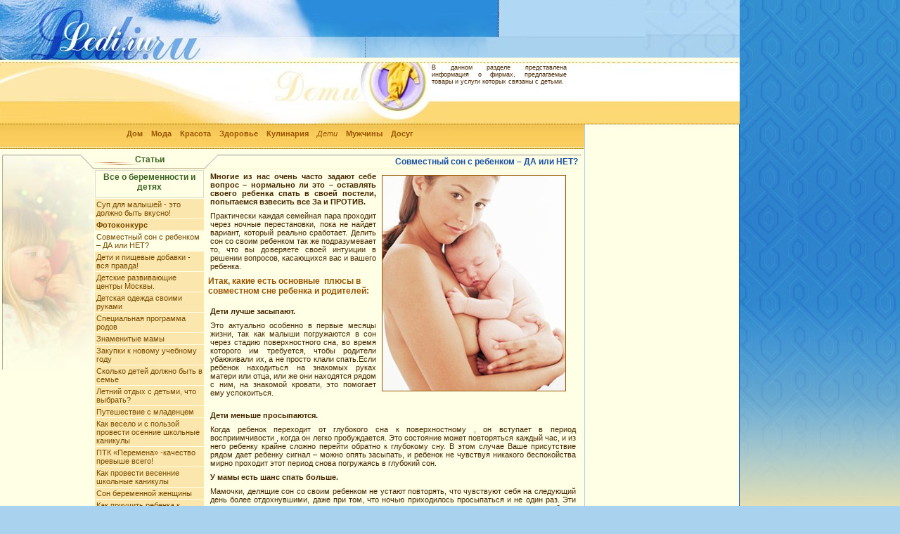

--- FILE ---
content_type: text/html; charset=UTF-8
request_url: https://ledi.ru/mn6/index.php?fc-585
body_size: 32513
content:

<html>
<head>
<META HTTP-EQUIV="Content-Type" CONTENT="text/html; charset=koi8-r">
<meta name="Author" content="Naryshkin Sergey">
<link rel="icon" type="image/png" href="/ledi.png" />
<title>LEDI.RU Совместный сон с ребенком &#8211; ДА или НЕТ?</title>
<link rel="stylesheet" type="text/css" href="/text.css">
<script language = "JavaScript">
function winrez()
    { wc=window.open("rezulth.php","wc","height=180,width=220,screenX=300,screenY=300,left=500,top=300,toolbar=0,scrollbars=0,menubar=0,resizable=no");
    }
function oppic(imag,wi,he)
{
wc=window.open("/showimg.php?id="+imag,"wc","height="+he+",width="+wi+",screenX=100,screenY=100,left=100,top=100,toolbar=0,scrollbars=0,menubar=0,resizable=no");
}
function MSwImg(id,kar)
{
document[id].src=kar;
}
</script>
</head>

<body marginwidth=0 marginheight=0 topmargin=0 bottommargin=0 leftmargin=0 rightmargin=0 bgcolor=#A9D2EE>
<!--table cellspacing=0 cellpadding=0 width=100% border=1>
<tr><td width=708><-? ShowWomenNews($db)?><a href="/"><img src='/i/lo.jpg' width=708 height=154 border=0></a></td><td width=1><img src='/i/pu.gif' width=1 height=154></td><td width=100% background=/i/ve-ra.gif valign=top><-?ShowLastTread($db)?><img src='/i/vet.gif' width=213 height=86></td></tr>
</table-->
<script type="text/javascript"><!--
/*
// Размер шрифтов
//var yandex_ad_fontSize = 0.7;

// Настройки объявлений Директа

//var yandex_direct_fontColor = '000000';
//var yandex_direct_BorderColor = 'FBE5C0';
//var yandex_direct_BgColor = 'FFF9F0';
//var yandex_direct_headerBgColor = 'FEEAC7';
//var yandex_direct_titleColor = '0000CC';
//var yandex_direct_siteurlColor = '006600';
//var yandex_direct_linkColor = '0000CC';
//function yandex_direct_print(){ }

//var yandex_r = Math.round(Math.random() * 100000);
//document.write('<sc'+'ript type="text/javascript" src="http://an.yandex.ru/code/115000?rnd=' + yandex_r + '&direct-style=2&direct-limit=3&market-limit=0&charset=koi8-r"></'+'sc'+'ript>');

function yandex_direct_print(){
yandex_partner_id = 36406;
yandex_site_bg_color = 'FFFFFF';
yandex_site_charset = 'koi8-r';
yandex_ad_format = 'direct';
yandex_font_size = 0.7;
yandex_direct_type = 'horizontal';
yandex_direct_border_type = 'block';
yandex_direct_limit = 4;
yandex_direct_header_bg_color = 'FEEAC7';
yandex_direct_bg_color = 'FFF9F0';
yandex_direct_border_color = 'FBE5C0';
yandex_direct_title_color = '0000CC';
yandex_direct_url_color = '006600';
yandex_direct_all_color = '0000CC';
yandex_direct_text_color = '000000';
yandex_direct_hover_color = '0066FF';
document.write('<sc'+'ript type="text/javascript" src="http://an.yandex.ru/resource/context.js?rnd=' + Math.round(Math.random() * 100000) + '"></sc'+'ript>');

}*/
//--></script>
<span style="position:absolute;top:10px;left:509px"><iframe id='a0774691' name='a0774691' src='http://ledi.ru/oads/www/delivery/afr.php?n=a0774691&amp;zoneid=3&amp;cb=1657529473' framespacing='0' frameborder='no' scrolling='no' width='468' height='60'><a href='http://ledi.ru/oads/www/delivery/ck.php?n=a884eec8&amp;cb=1657529473' target='_blank'><img src='http://ledi.ru/oads/www/delivery/avw.php?zoneid=3&amp;cb=1657529473&amp;n=a884eec8' border='0' alt='' /></a></iframe>
<script type='text/javascript' src='http://ledi.ru/oads/www/delivery/ag.php'></script></span><table cellspacing=0 cellpadding=0 width=100%>
	<tr>
		<td width=832 background="/i/bg_t_rast.jpg"><a href="/"><img src='/i/bg_t_vn.jpg' width=832 height=86 border=0></a></td>
		<td width=220 background="/i/bg_t_rast.jpg"><img src='/i/bg_tl_vn.jpg' width=220 height=86></td>
		<td width=100% rowspan=3 background="/i/bg_main.jpg" style="background-repeat: repeat-x" bgcolor=#FFE8A4><img src='/i/1x1.gif' width=1 height=1></td>
	</tr>
	<tr>
		<td width=832 background="/i/bg_ml_rast.jpg"><img src='/i/bg_m_det.jpg' width=832 height=91></td>
		<td width=220 background="/i/bg_ml_rast.jpg"><img src='/i/bg_ml_vn.jpg' width=220 height=91></td>
	</tr>
	<tr>
		<td>
<span style="position:absolute;top:180px;left:180px"><a class=mmn1 href=/mn1>Дом</a>&nbsp;&nbsp;&nbsp;<a class=mmn1 href=/mn2>Мода</a>&nbsp;&nbsp;&nbsp;<a class=mmn1 href=/mn3>Красота</a>&nbsp;&nbsp;&nbsp;<a class=mmn1 href=/mn4>Здоровье</a>&nbsp;&nbsp;&nbsp;<a class=mmn1 href=/mn5>Кулинария</a>&nbsp;&nbsp;&nbsp;<a class=mmn2 href=/mn6>Дети</a>&nbsp;&nbsp;&nbsp;<a class=mmn1 href=/mn7>Мужчины</a>&nbsp;&nbsp;&nbsp;<a class=mmn1 href=/mn8>Досуг</a>&nbsp;&nbsp;&nbsp;</span>
<span style="position:absolute;top:87px;left:610px;width:200"><p class=opis>В данном разделе представлена информация о фирмах, предлагаемые товары и услуги которых связаны с детьми.</p></span>
<table cellspacing=0 cellpadding=0 width=100% border=0>
<tr><td background="/i/bg_m_rast.jpg"><img src='/i/1x1.gif' width=1 height=35></td></tr>
<!--tr>
<td width=100% background=/i/rastin3.gif> - - 6</td>
</tr-->
<tr><td bgcolor=#FFFFE6><table cellspacing=0 cellpadding=0 bgcolor=#FFFFE6 border=0>
<tr>
	<td colspan=5><img src='/i/1x1.gif' width=100 height=8></td>
</tr>
<tr height=21>
	<td width=4 bgcolor=#FFFFE6><img src='/i/1x1.gif' width=1 height=1></td>
	<td width=131 valign=top rowspan=2><img src='/i/f-det.jpg' width=131 height=306></td>
	<td width=177 valign=top height=21 background='/i/y1.gif'><h2 class=v-mnu>Статьи</h2></td>
	<td width=629 background="/i/y3.gif" valign=top><img src='/i/y5.gif' width=20 height=21 align=left><h2 class=r-mnu>Совместный сон с ребенком &#8211; ДА или НЕТ?</h2></td>
<!--td width=450 background="/i/y3.gif" valign=top><img src='/i/y4.gif' width=20 height=21 align=left><h2 class=v-mnu>< ?echo $Ass? ></h2></td-->
	<td width=4 bgcolor=#FFFFE6><img src='/i/1x1.gif' width=1 height=1></td>
</tr>
<tr>
<td width=5><img src='/i/1x1.gif' width=1 height=3></td>
<!--td width=276 background="/i/rani.gif" valign=top></td-->
<td width=177 valign=top bgcolor=#FBE6AD><table cellspacing=1 cellpadding=2 bgcolor=#FFFFE6 width=100%><tr><td bgcolor=#FFFFE6 style="border:solid 1px #DADAD0"><h2 class=c-mnu>Все о беременности и детях</h2></td></tr><tr><td bgcolor=#FBE6AD><a class=vmnua href=/mn6/index.php?fc-586>Суп для малышей - это должно быть вкусно!</a></td></tr><tr><td bgcolor=#FBE6AD><a class=vmnua href=/mn6/index.php?fc-587><b>Фотоконкурс</a></td></tr><tr><td bgcolor=#FFFFE6><a class=vmnua href=/mn6/index.php?fc-585>Совместный сон с ребенком &#8211; ДА или НЕТ?</a></td></tr><tr><td bgcolor=#FBE6AD><a class=vmnua href=/mn6/index.php?fc-589>Дети и пищевые добавки - вся правда!</a></td></tr><tr><td bgcolor=#FBE6AD><a class=vmnua href=/mn6/index.php?fc-647>Детские развивающие центры Москвы.</a></td></tr><tr><td bgcolor=#FBE6AD><a class=vmnua href=/mn6/index.php?fc-657>Детская одежда своими руками</a></td></tr><tr><td bgcolor=#FBE6AD><a class=vmnua href=/mn6/index.php?fc-661>Специальная программа родов</a></td></tr><tr><td bgcolor=#FBE6AD><a class=vmnua href=/mn6/index.php?fc-662>Знаменитые мамы</a></td></tr><tr><td bgcolor=#FBE6AD><a class=vmnua href=/mn6/index.php?fc-686>Закупки к новому учебному году</a></td></tr><tr><td bgcolor=#FBE6AD><a class=vmnua href=/mn6/index.php?fc-690>Сколько детей должно быть в семье</a></td></tr><tr><td bgcolor=#FBE6AD><a class=vmnua href=/mn6/index.php?fc-706>Летний отдых с детьми, что выбрать?</a></td></tr><tr><td bgcolor=#FBE6AD><a class=vmnua href=/mn6/index.php?fc-713>Путешествие с младенцем</a></td></tr><tr><td bgcolor=#FBE6AD><a class=vmnua href=/mn6/index.php?fc-729>Как весело и с пользой провести осенние школьные  каникулы</a></td></tr><tr><td bgcolor=#FBE6AD><a class=vmnua href=/mn6/index.php?fc-741>ПТК &#171;Перемена&#187; -качество превыше всего!</a></td></tr><tr><td bgcolor=#FBE6AD><a class=vmnua href=/mn6/index.php?fc-749>Как провести весенние школьные каникулы</a></td></tr><tr><td bgcolor=#FBE6AD><a class=vmnua href=/mn6/index.php?fc-772>Сон беременной женщины</a></td></tr><tr><td bgcolor=#FBE6AD><a class=vmnua href=/mn6/index.php?fc-780>Как приучить ребенка к горшку</a></td></tr><tr><td bgcolor=#FBE6AD><a class=vmnua href=/mn6/index.php?fc-797>Второй ребенок в семье</a></td></tr><tr><td bgcolor=#FBE6AD><a class=vmnua href=/mn6/index.php?fc-825>Первые гости новорожденного</a></td></tr><tr><td bgcolor=#FBE6AD><a class=vmnua href=/mn6/index.php?fc-836>Советы будущим отцам</a></td></tr><tr><td bgcolor=#FBE6AD><a class=vmnua href=/mn6/index.php?fc-839>Можно ли заводить кошку, если в доме есть дети?</a></td></tr><tr><td bgcolor=#FBE6AD><a class=vmnua href=/mn6/index.php?fc-848>Гуляем с комфортом</a></td></tr><tr><td bgcolor=#FBE6AD><a class=vmnua href=/mn6/index.php?fc-855>Выгода, функциональность, удобство, красота &#8212;  акции от магазина "Здоровый малыш"</a></td></tr><tr><td bgcolor=#FBE6AD><a class=vmnua href=/mn6/index.php?fc-870>Клиника &#171;Мать и дитя&#187; проводит бесплатные консультации</a></td></tr><tr><td bgcolor=#FBE6AD><a class=vmnua href=/mn6/index.php?fc-871>Интернет-магазин kolyaski.ru рекомендует: коляски-трости для комфортных прогулок</a></td></tr><tr><td bgcolor=#FBE6AD><a class=vmnua href=/mn6/index.php?fc-876>Интернет-магазин &#171;Мамин Городок&#187; &#8212; лучшие детские товары</a></td></tr><tr><td bgcolor=#FBE6AD><a class=vmnua href=/mn6/index.php?fc-896>Клиника ЭКО «Мать и дитя» ускорит ваши поиски ребенка в капусте</a></td></tr><tr><td bgcolor=#FBE6AD><a class=vmnua href=/mn6/index.php?fc-899>Школьные годы чудесные: спецодежда для учеников от «Контакт-СДС»</a></td></tr><tr><td bgcolor=#FBE6AD><a class=vmnua href=/mn6/index.php?fc-908>«Мамин городок» — лучшее место для покупки кроватки для новорожденного</a></td></tr><tr><td bgcolor=#FBE6AD><a class=vmnua href=/mn6/index.php?fc-917>Huada toys — помощники в развитии малыша</a></td></tr><tr><td bgcolor=#FBE6AD><a class=vmnua href=/mn6/index.php?fc-923>Детские почему. Как ответить.</a></td></tr><tr><td bgcolor=#FBE6AD><a class=vmnua href=/mn6/index.php?fc-933>«Мамин городок»: что может быть лучше коляски-трости?</a></td></tr><tr><td bgcolor=#FBE6AD><a class=vmnua href=/mn6/index.php?fc-957>Клиника «Ин Тайм» проводит ряд акций - подробности на intime-clinic.ru</a></td></tr><tr><td bgcolor=#FBE6AD><a class=vmnua href=/mn6/index.php?fc-962>«М-детства» приглашает родителей купить детскую мебель известных брендов</a></td></tr><tr><td bgcolor=#FBE6AD><a class=vmnua href=/mn6/index.php?fc-965>Московская клиника ИнТайм: услуги многопрофильного центра планирования семьи</a></td></tr><tr><td bgcolor=#FBE6AD><a class=vmnua href=/mn6/index.php?fc-967>Слинги и рюкзаки-кенгуру по низким ценам</a></td></tr><tr><td bgcolor=#FBE6AD><a class=vmnua href=/mn6/index.php?fc-968>Подушки для беременных и кормящих в интернет-магазине youngmum.ru</a></td></tr><tr><td bgcolor=#FBE6AD><a class=vmnua href=/mn6/index.php?fc-980>Купи детскую кроватку и получи 15-процентную скидку на постельное белье в подарок!</a></td></tr><tr><td bgcolor=#FBE6AD><a class=vmnua href=/mn6/index.php?fc-984>«Хочу все знать!» — экспресс-курс нового формата</a></td></tr><tr><td bgcolor=#FBE6AD><a class=vmnua href=/mn6/index.php?fc-991>Лишь радость предстоящего материнства – и никаких проблем с зубами!</a></td></tr><tr><td bgcolor=#FBE6AD><a class=vmnua href=/mn6/index.php?fc-1007>Акция от интернет-магазина «Акушерство»: при покупке кроватки «Гандылян» любой матрац — со скидкой</a></td></tr><tr><td bgcolor=#FBE6AD><a class=vmnua href=/mn6/index.php?fc-1013>Магазин «Акушерство»: все детские товары в одном месте</a></td></tr><tr><td bgcolor=#FBE6AD><a class=vmnua href=/mn6/index.php?fc-1022>Онлайн-оплата заказов на «Акушерство.ру»</a></td></tr><tr><td bgcolor=#FBE6AD><a class=vmnua href=/mn6/index.php?fc-1024>Замечательная новинка  для будущих мам</a></td></tr><tr><td bgcolor=#FBE6AD><a class=vmnua href=/mn6/index.php?fc-1029>Открытие Билингвального детского сада MILC</a></td></tr><tr><td bgcolor=#FBE6AD><a class=vmnua href=/mn6/index.php?fc-1041>Легко скользим за подарками к Новому году!</a></td></tr><tr><td bgcolor=#FBE6AD><a class=vmnua href=/mn6/index.php?fc-1042>Сотая россиянка родила в Ницце</a></td></tr><tr><td bgcolor=#FBE6AD><a class=vmnua href=/mn6/index.php?fc-1043>«AIR-ACTIVE» - кислород для активной жизни и защиты от гипоксии плода</a></td></tr><tr><td bgcolor=#FBE6AD><a class=vmnua href=/mn6/index.php?fc-1046>Новая программа послеродовой реабилитации теперь в России</a></td></tr><tr><td bgcolor=#FBE6AD><a class=vmnua href=/mn6/index.php?fc-1068>От чего нам нужно  защищать своих детей?</a></td></tr><tr><td bgcolor=#FBE6AD><a class=vmnua href=/mn6/index.php?fc-1076>Планировка детской комнаты</a></td></tr><tr><td bgcolor=#FBE6AD><a class=vmnua href=/mn6/index.php?fc-1079>Выбор правильной ортопедической обуви для детей – серьезная забота</a></td></tr><tr><td bgcolor=#FBE6AD><a class=vmnua href=/mn6/index.php?fc-1080>Учебные лаборатории: чем можно заинтересовать современных детей?</a></td></tr><tr><td bgcolor=#FBE6AD><a class=vmnua href=/mn6/index.php?fc-1095>«PANORAMA» - новое слово в пренатальной диагностике</a></td></tr><tr><td bgcolor=#FBE6AD><a class=vmnua href=/mn6/index.php?fc-1100>Смело отправляем ребенка изучить английский в детский лагерь</a></td></tr><tr><td bgcolor=#FBE6AD><a class=vmnua href=/mn6/index.php?fc-1113>Специалисты «32 Дент» обеспечат лечение зубов у детей без боли под наркозом</a></td></tr><tr><td bgcolor=#FBE6AD><a class=vmnua href=/mn6/index.php?fc-1128>Стоматологи о наркозе и седации при лечении зубов у детей</a></td></tr><tr><td bgcolor=#FBE6AD><a class=vmnua href=/mn6/index.php?fc-1131>Психолог Лариса Суркова провела лекцию в рамках программы «Улыбайтесь вместе»</a></td></tr><tr><td bgcolor=#FBE6AD><a class=vmnua href=/mn6/index.php?fc-1140>Дети под защитой «умных» часов Aimoto c героями Disney и MARVEL</a></td></tr></table></td>
<td width=629 valign=top><p><strong><img width="260" height="306" align="right" alt="" src="/userfiles/Image/sleep(1).jpg" class="gal" />Многие из нас очень часто задают себе вопрос &ndash; нормально ли это &ndash; оставлять своего ребенка спать в своей постели, попытаемся взвесить все За и ПРОТИВ. </strong></p>
<p><strong> </strong></p>
<p><strong> </strong>Практически каждая семейная пара проходит через ночные перестановки, пока не найдет вариант, который реально сработает. Делить сон со своим ребенком так же подразумевает то, что вы доверяете своей интуиции в решении вопросов, касающихся вас и вашего ребенка.</p>
<h2>Итак, какие есть основные&nbsp; плюсы в совместном сне ребенка и родителей:</h2>
<p><br />
<strong>Дети лучше засыпают.</strong></p>
<p> Это актуально особенно в первые месяцы жизни, так как малыши погружаются в сон через стадию поверхностного сна, во время которого им требуется, чтобы родители убаюкивали их, а не просто клали спать.Если ребенок находиться на знакомых руках матери или отца, или же они находятся рядом с ним, на знакомой кровати, это помогает ему успокоиться.</p>
<p><br />
<strong>Дети меньше просыпаются.</strong></p>
<p> Когда ребенок переходит от глубокого сна к поверхностному , он вступает в период восприимчивости , когда он легко пробуждается. Это состояние может повторяться каждый час, и из него ребенку крайне сложно перейти обратно к глубокому сну. В этом случае Ваше присутствие рядом дает ребенку сигнал &ndash; можно опять засыпать, и ребенок не чувствуя никакого беспокойства мирно проходит этот период снова погружаясь в глубокий сон.</p>
<p><strong> У мамы есть шанс спать больше.</strong></p>
<p> Мамочки, делящие сон со своим ребенком не устают повторять, что чувствуют себя на следующий день более отдохнувшими, даже при том, что ночью приходилось просыпаться и не один раз. Эти мамочки находятся в гармонии со своими детьми их внутренние часы и циклы сна ребенка синхронны. </p>
<p><br />
Рассмотрим ситуацию когда малыш спит один, в отдельной комнате. Он просыпается, рядом никого нет. Сначала он ворочается и хнычет, по-прежнему никого. Вызванная разлукой тревожность нарастает и ребенок начинает плакать. Со временем ночной плачь ребенка будит мать, которая максимально удалена от него. Вы вскакиваете&nbsp; несетесь в его комнату, и к тому времени когда вы пришли ребенок уже заходиться криком. Он полностью проснулся и кипит от возмущения. После этого, попытки усыпить ребенка потребую от вас гораздо больше сил и старания.</p>
<p><br />
<strong>Упрощается кормление грудью.</strong></p>
<p> Большинство кормящих мамочек выяснили, что совместный сон облегчает кормление грудью. Чаше всего они просыпаются как перед тем, как проснется для кормления малыш. Будучи рядом и готова к кормлению, мать покормит ребенка и снова погрузиться в&nbsp; сон, а малыш при этом может даже и не проснуться.</p>
<p><br />
</p>
<h2>Возможные минусы совместного сна ребенка и родителей и пути их решения.</h2>
<p><br />
<strong>Ребенок не сможет засыпать сам по себе.</strong></p>
<p> Поначалу это утверждение может показаться верным. Но на самом деле вопрос в следующем: Что предпочитает Ваш ребенок? Безмятежно отплывать в сон у материнской груди или успокаивать себя сам при помощи безвкусной пустышки.</p>
<p> Выбор очевиден, хотя бесспорно есть дети которые предпочитают исключительно второй вариант.</p>
<p><br />
<strong>Проблемы в сексуальной жизни родителей.</strong></p>
<p> Секс и дети на самом деле очень даже совместимы. Новорожденные дети не понимают что рядом с ними занимаются любовью, но вот когда малыши становятся старше &ndash; возможно у вас возникнет не комфортные ощущения от присутствия в вашей постели третьего человека, даже если он крепко спит. </p>
<p><br />
Здесь есть свои, маленькие секреты. Итак, предположим у Вас появилось настроение&nbsp; - а в вашей постели спящий ребенок &ndash; используйте для занятия любовью другую комнату или сделайте это на кухонном столе &ndash; что бесспорно придаст некую пикантность обычной процедуре;-). Второй вариант &ndash; перенесите свою близость на другое время ведь секс в конце дня перед сном не является для пары единственной возможностью побыть наедине.</p>
<p><br />
<strong>Боязнь &laquo;прилежать&raquo; своего ребенка</strong>.</p>
<p> Родители часто беспокоятся как бы случайно не лечь на своего ребенка ночью.</p>
<p> Совместный сон безопасен, и вы не задавите ребенка. Подсознательное ощущение границ, которое удерживает Вас от того чтобы не упасть с кровати, удерживает вас от того, чтобы не лечь на ребенка. Матери очень четко ощущают присутствие своего ребенка телом и мозгом даже во сне. А вот отцы не так остро ощущают присутствие ребенка, когда спят, поэтому ест риск что они могут задавить ребенка или ушибить откинутой в сторону рукой.</p>
<br />
<h2>Меры предосторожности, которые помогут делить сон без риска:</h2>
<p><strong> Правильное расположение на кровати.</strong></p>
<p> Ребенка следует класть между матерью и предохранительной решеткой.</p>
<p> Такую решетку можно купить в магазине, или же можно придвинуть кровать в плотную к стене и класть ребенка между собой и стеной. Не кладите ребенка между собой и мужем.</p>
<p><br />
<strong>Ясность сознания.</strong></p>
<p> Не кладите ребенка спать рядом с собой если находитесь под действием любого средства, снижающего остроту вашего восприятия, например после приема алкоголя или успокоительных препаратов.</p>
<p><strong> Не кутайте ребенка.</strong></p>
<p> Чтобы не перегреть ребенка, не следует чрезмерно кутать его. Нужно обязательно учитывать что Ваше тело дает дополнительное тепло, и поэтому малышу должно быть комфортно не жарко и не холодно.</p>
<p><br />
Принять решение относительно совместного сна с ребенком вы должны коллегиально с мужем, взвесив все За и ПРОТИВ. В любом случае важно помнить одно &ndash; Ваш малыш &ndash; это частичка вас обоих и его спокойствие и крепки сон&nbsp; - для вас является самым ценным!</p>
<p> Приятных и сладких снов!</p>
<p><a href="http://forum.ledi.ru/index.php?showtopic=41">Обсудить на форуме.</a><br />
</p>
<p><br />
<strong>Автор: MANANA (LEDI.RU)</strong></p></td>
<td width=5><img src='/i/1x1.gif' width=1 height=3></td>
</tr>

<tr><td colspan=5><img src='/i/1x1.gif' width=100 height=8></td></tr>
</table>
</td></tr>
<tr><td background="/i/niin.gif" colspan=3></td><td bgcolor=#81B9E8><img src='/i/1x1.gif' width=1 height=1></td></tr>
<tr><td colspan=3 bgcolor=#FFFFE6></td><td bgcolor=#81B9E8><img src='/i/1x1.gif' width=1 height=112></td></tr>
</table>
</td>
<!--tr><td background="/i/niin.gif" colspan=3></td><td bgcolor=#81B9E8><img src='/i/1x1.gif' width=1 height=112></td></tr>
</table>
</td-->

<td bgcolor=#FFFFE6 style="border-right:solid 1px #1F5CB9" valign=top>
<table cellspacing=10 cellpadding=10 align=center><tr><td>
<!-- Links      --><!-- Яндекс.Директ -->
<div id="yandex_ad"></div>
<script type="text/javascript">
(function(w, d, n, s, t) {
    w[n] = w[n] || [];
    w[n].push(function() {
        Ya.Direct.insertInto(72528, "yandex_ad", {
            ad_format: "direct",
            font_size: 0.8,
            font_family: "arial",
            type: "vertical",
            limit: 2,
            title_font_size: 1,
            links_underline: false,
            site_bg_color: "FFFFE6",
            header_bg_color: "FFE8A4",
            title_color: "995400",
            url_color: "114E0D",
            text_color: "000000",
            hover_color: "0066FF",
            sitelinks_color: "0000CC",
            favicon: true,
            no_sitelinks: false
        });
    });
    t = d.getElementsByTagName("script")[0];
    s = d.createElement("script");
    s.src = "//an.yandex.ru/system/context.js";
    s.type = "text/javascript";
    s.async = true;
    t.parentNode.insertBefore(s, t);
})(window, document, "yandex_context_callbacks");
</script>



<!-- Яндекс.Директ -->
<!--script type="text/javascript">
yandex_partner_id = 72528;
yandex_site_bg_color = 'FFFFE6';
yandex_ad_format = 'direct';
yandex_font_size = 0.8;
yandex_font_family = 'arial';
yandex_direct_type = 'vertical';
yandex_direct_border_type = 'block';
yandex_direct_limit = 2;
yandex_direct_title_font_size = 1;
yandex_direct_header_bg_color = 'FFE8A4';
yandex_direct_border_color = 'FBE5C0';
yandex_direct_title_color = '995400';
yandex_direct_url_color = '114E0D';
yandex_direct_text_color = '000000';
yandex_direct_hover_color = '0066FF';
yandex_direct_favicon = true;
yandex_no_sitelinks = true;
document.write('<scr'+'ipt type="text/javascript" src="//an.yandex.ru/system/context.js"></scr'+'ipt>');
</script-->
<br>
<!-- TRUSTLINK START-->
<!-- TRUSTLINK END -->
<script async="async" src="https://w.uptolike.com/widgets/v1/zp.js?pid=1266549" type="text/javascript"></script>
</td></tr><tr><td></td></tr></table><!-- Вставьте эту строчку туда, где планируется показывать рекламный блок Яндекс.Директа -->
<!-- Yandex.Metrika -->
<!--script src="//mc.yandex.ru/metrika/watch.js" type="text/javascript"></script>
<script type="text/javascript">
try { var yaCounter387988 = new Ya.Metrika(387988); } catch(e){}
</script>
<noscript><div style="position: absolute;"><img src="//mc.yandex.ru/watch/387988" alt="" /></div></noscript-->
<!-- /Yandex.Metrika -->
<!-- Вставьте эту строчку туда, где планируется показывать рекламный блок Яндекс.Маркета -->
<!--script type="text/java//IGNOREscript">yandex_market_print()</script-->
<!-- Yandex.Metrika counter -->
<script src="//mc.yandex.ru/metrika/watch.js" type="text/javascript"></script>
<script type="text/javascript">
try { var yaCounter72528 = new Ya.Metrika({id:72528,
          webvisor:true,
          clickmap:true,
          trackLinks:true,
          accurateTrackBounce:true,type:1});
} catch(e) { }
</script>
<noscript><div><img src="//mc.yandex.ru/watch/72528?cnt-class=1" style="position:absolute; left:-9999px;" alt="" /></div></noscript>
<!-- /Yandex.Metrika counter -->
<script>
  (function(i,s,o,g,r,a,m){i['GoogleAnalyticsObject']=r;i[r]=i[r]||function(){
  (i[r].q=i[r].q||[]).push(arguments)},i[r].l=1*new Date();a=s.createElement(o),
  m=s.getElementsByTagName(o)[0];a.async=1;a.src=g;m.parentNode.insertBefore(a,m)
  })(window,document,'script','//www.google-analytics.com/analytics.js','ga');

  ga('create', 'UA-50087226-1', 'ledi.ru');
  ga('send', 'pageview');

</script>
</td>
</tr>
<tr>
	<td background="/i/bg_b_rast.jpg"><span style="opacity: 0;"><noindex>
<!--Rating@Mail.ru COUNTER--><script language="JavaScript"><!--
d=document;a='';a+=';r='+escape(d.referrer)
js=10//--></script><script language="JavaScript1.1"><!--
a+=';j='+navigator.javaEnabled()
js=11//--></script><script language="JavaScript1.2"><!--
s=screen;a+=';s='+s.width+'*'+s.height
a+=';d='+(s.colorDepth?s.colorDepth:s.pixelDepth)
js=12//--></script><script language="JavaScript1.3"><!--
js=13//--></script><script language="JavaScript"><!--
d.write('<a href="http://top.mail.ru/jump?from=265750"'+
' target=_top><img src="http://top.list.ru/counter'+
'?id=265750;t=49;js='+js+a+';rand='+Math.random()+
'" alt="Рейтинг@Mail.ru"'+' border=0 height=31 width=88></a>')
if(js>11)d.write('<'+'!-- ')//--></script><noscript><a
target=_top href="http://top.mail.ru/jump?from=265750"><img
src="http://top.list.ru/counter?js=na;id=265750;t=49"
border=0 height=31 width=88
alt="Рейтинг@Mail.ru"></a></noscript><script language="JavaScript"><!--
if(js>11)d.write('--'+'>')//--></script><!--/COUNTER-->
<!--begin of Top100--><a href="http://top100.rambler.ru/top100/"><img src="http://counter.rambler.ru/top100.cnt?285260" alt="Rambler's Top100" width=1 height=1 border=0></a><!--end of Top100 code-->
</noindex></span>
	</td>
	<td background="/i/bg_b_rast.jpg">
		&nbsp;
	</td>
	<td background="/i/bg_b_rast.jpg"><img src='/i/1x1.gif' width=1 height=42></td></tr>
</table>
</body>
</html>


--- FILE ---
content_type: text/plain
request_url: https://www.google-analytics.com/j/collect?v=1&_v=j102&a=66904475&t=pageview&_s=1&dl=https%3A%2F%2Fledi.ru%2Fmn6%2Findex.php%3Ffc-585&ul=en-us%40posix&dt=LEDI.RU%20%D0%A1%D0%BE%D0%B2%D0%BC%D0%B5%D1%81%D1%82%D0%BD%D1%8B%D0%B9%20%D1%81%D0%BE%D0%BD%20%D1%81%20%D1%80%D0%B5%D0%B1%D0%B5%D0%BD%D0%BA%D0%BE%D0%BC%20%E2%80%93%20%D0%94%D0%90%20%D0%B8%D0%BB%D0%B8%20%D0%9D%D0%95%D0%A2%3F&sr=1280x720&vp=1280x720&_u=IEBAAAABAAAAACAAI~&jid=923350634&gjid=230153842&cid=1203074605.1769786172&tid=UA-50087226-1&_gid=164626269.1769786172&_r=1&_slc=1&z=540678895
body_size: -448
content:
2,cG-XZ7B80W3CZ

--- FILE ---
content_type: application/javascript;charset=utf-8
request_url: https://w.uptolike.com/widgets/v1/version.js?cb=cb__utl_cb_share_176978617178874
body_size: 396
content:
cb__utl_cb_share_176978617178874('1ea92d09c43527572b24fe052f11127b');